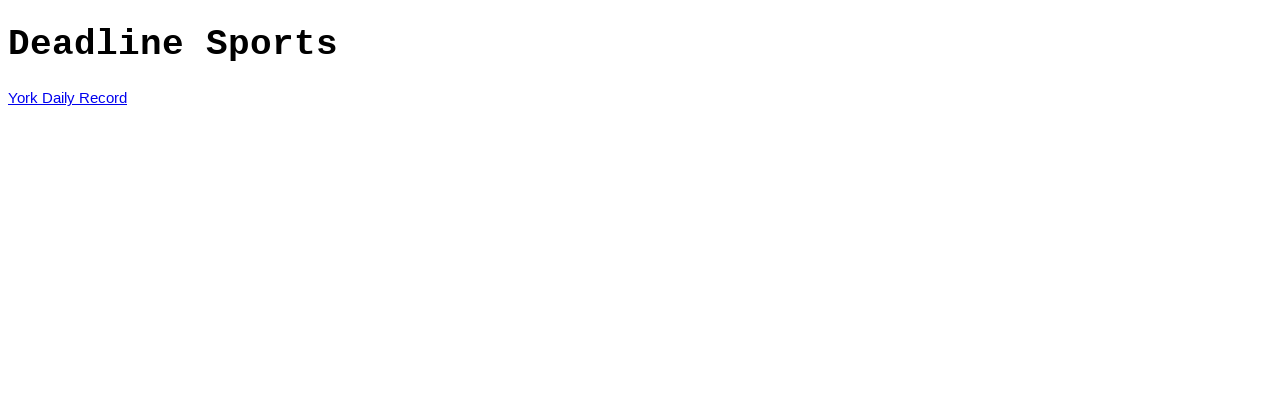

--- FILE ---
content_type: text/html; charset=UTF-8
request_url: http://ydr.deadlinesports.com/
body_size: 390
content:
<!DOCTYPE html>
<html>
<head>
<title>Deadline Sports</title>
<meta name="description" content="The complete high school sports solution for newspapers.">
<meta name="keywords" content="sports, statistics, high school, database, newspaper">
<meta name="author" content="Deadline Sports"></head>
<style>
h1
{
	font-family: 'Courier New',Courier,'Lucida Sans Typewriter','Lucida Typewriter',monospace;
	font-size: 36px;
	font-weight: bold;
}
p
{
	font-family: Verdana,Geneva,sans-serif;
	font-size: 15px;
}
</style>
<body>

<h1>Deadline Sports</h1>

<p>
<a href="https://ydr.deadlinesports.com/schools/202324">York Daily Record</a>
</p>

</body>
</html>